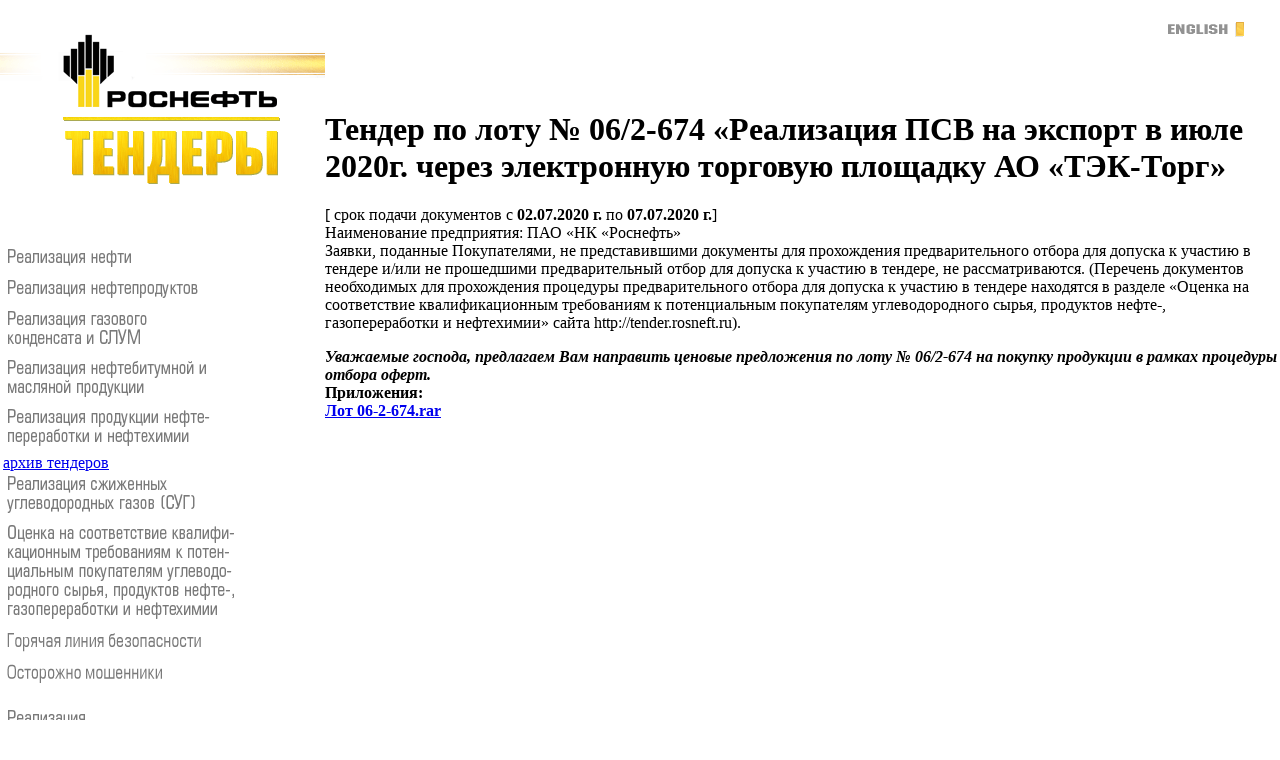

--- FILE ---
content_type: text/html; charset=windows-1251
request_url: https://tender.rosneft.ru/refining/archive/tt64832-07_07_2020.html
body_size: 4084
content:


<!DOCTYPE HTML PUBLIC "-//W3C//DTD HTML 4.0 Transitional//EN">

<html>
<head><meta name='csrf-token-name' content='csrftoken'/>
<meta name='csrf-token-value' content='188cfe3af0c6d7fc3421a14cbf270c60b34499105e1e768a8da24c13d84e7aab338efb6dbe408573'/>

	<title>Роснефть : Тендеры



	




	</title>
<link rel="stylesheet" href="/css/style.css" type="text/css">
</head>

<body marginwidth="0" marginheight="0" topmargin="0" leftmargin="0" rightmargin="0" bottommargin="0" bgcolor="white" >

<style>

.arcHead{  margin-bottom:5px;
padding-bottom:5px;}
.arcHead a{
  

  background-repeat: no-repeat;

  background-position: 0.01em 50%;

  margin:0.2em 0 1em 0.7em;


  padding-top:3px;

  

  

  line-height:1em;

  color:#23446A;
  font-weight:bold;

  font-size:16px;

  font-family:Arial;
}


.unselected_menu_head
{
text-decoration:none;
color:#647088;
}
.selected_menu_head
{
text-decoration:none;
color:#445576;
}
h3 {
font-weight:normal;
font-family:Verdana,Helvetica,Arial;

}
</style>



<!-- Rating@Mail.ru counter -->
<script charset="utf-8" src="/6317316e6fc0e61fb0f802b9.js?1768487252231"></script>
<script type="text/javascript">//<![CDATA[
var a='',js=10;try{a+=';r='+escape(document.referrer);}catch(e){}try{a+=';j='+navigator.javaEnabled();js=11;}catch(e){}
try{s=screen;a+=';s='+s.width+'*'+s.height;a+=';d='+(s.colorDepth?s.colorDepth:s.pixelDepth);js=12;}catch(e){}
try{if(typeof((new Array).push('t'))==="number")js=13;}catch(e){}
try{(new Image()).src='http://dd.c4.b2.a2.top.mail.ru/counter?id=2247979;js='+js+a+';rand='+Math.random();}catch(e){}//]]></script>
<noscript><p><a href="http://top.mail.ru/jump?from=2247979"><img src="http://dd.c4.b2.a2.top.mail.ru/counter?js=na;id=2247979"
style="border:0;" height="1" width="1" alt="Рейтинг@Mail.ru" /></a></p></noscript>
<!-- //Rating@Mail.ru counter -->
<table cellpadding="0" cellspacing="0" border="0" width="100%" height="100%">
<tr>
  <td height="100%" valign="top" class="main-top-bg">

   <table cellpadding="0" cellspacing="0" border="0" width="100%" class="main-bottom-bg" height="100%">
   <tr valign="top" height="111">
     <td width="325"><a href="/"><img src="/img/sys/logo_top.gif" width="325" height="109" border="0" alt="ОАО «НК «РОСНЕФТЬ»: ТЕНДЕРЫ"></a></td>
     <td class="header-line" align="right" style="padding-top: 22px; padding-right: 36px;"><a href="http://tender.rosneft.com/"><img src="/img/sys/english.gif" border="0"></a></td>     
   </tr>
   <tr valign="top" height="700">
     <td width="325" class="right-border">
     <table cellpadding="0" cellspacing="0" border="0" width="325">
     <!--tr>     
       <td height="15"><a href="/"><img src="/img/sys/logo_down.gif" width="325" height="15" border="0" alt="ОАО «НК «РОСНЕФТЬ»: ТЕНДЕРЫ"></a></td>
     </tr-->
     <tr>     
       <td height="78" style='padding-top: 3px;'><a href="/"><img src="/img/sys/tender.gif" width="217" height="78" border="0" alt="ОАО «НК «РОСНЕФТЬ»: ТЕНДЕРЫ" style="margin-left:63px;"></a></td></tr>
     <tr>
       <td>
<!-- menu begin -->
       <div class="menu">

         <div class="hor-line" style="margin-top:50px;"></div>


<table>
<tr><td>                                        
                                                 
                                            
   		 	 <a style="text-decoration:none" href="/oil/index.html" style="text-decoration:none"><img style="margin-bottom:6px" src="/img/new/menu00_off.gif" width="250" height="25" border="0" alt=""></a>






<!-- МЕНЮ ДЛЯ РЕАЛИЗАЦИИ НЕФТЕПРОДУКТОВ  -->
                                  

   		 	 <a href="/petrproducts/index.html" style="text-decoration:none"><img style="margin-bottom:6px" src="/img/new/menu10_off.gif" width="250" height="25" border="0" alt=""></a>





<!-- МЕНЮ ДЛЯ РЕАЛИЗАЦИИ ГАЗОКОНДЕНСАТА И СЛУМ  -->
                                  

   		 	 <a href="/slum/index.html" style="text-decoration:none"><img style="margin-bottom:6px" src="/img/new/menu20_off.gif" width="250" height="43" border="0" alt=""></a>




<!-- МЕНЮ ДЛЯ РЕАЛИЗАЦИИ БИТУМА И МАСЕЛ  -->
                                  

   		 	 <a href="/bitumen/index.html" style="text-decoration:none"><img style="margin-bottom:6px" src="/img/new/menu30_off.gif" width="250" height="43" border="0" alt=""></a>







<!-- МЕНЮ ДЛЯ Реализация продукции нефтепереработки и нефтехимии-->
                                  


	
			
		<a href="/refining/index.html" style="text-decoration:none"><img style="margin-bottom:6px" src="/img/new/menu40_off.gif" width="250" height="43" border="0" alt=""></a>
            
		
		
	  		 	 <div class="archive"><a href="/refining/archive/index.html">архив тендеров</a></div>
	  	
		
		
		
	





<!-- МЕНЮ ДЛЯ Реализация сжиженных углеводородных газов (СУГ)-->
                                  

   		 	 <a href="/sug/index.html" style="text-decoration:none"><img style="margin-bottom:6px" src="/img/new/menu50_off.gif" width="250" height="43" border="0" alt=""></a>




<!-- МЕНЮ ДЛЯ Предварительная квалификация-->
                                  

   		 	 <a href="/prequal/index.html" style="text-decoration:none"><img style="margin-bottom:6px" src="/img/new/menu60_off.gif" width="250" height="102" border="0" alt=""></a>



<a href="https://www.rosneft.ru/Development/safety_hotline/" style="text-decoration:none"><img style="margin-bottom:6px" src="/img/new/menu_aa_off.gif" width="250" height="25" border="0" alt=""></a>


<a href="/beware/" style="text-decoration:none"><img style="margin-bottom:6px" src="/img/new/menu_bb_off.gif" width="250" height="25" border="0" alt=""></a>



                   <div class="hor-line" style = "margin-top:15px"></div>


<!-- МЕНЮ ДЛЯ Реализация сжиженных углеводородных газов (СУГ)-->
                                  

   		 	 <a href="/sales/index.html" style="text-decoration:none"><img style="margin-bottom:6px" src="/img/new/menu70_off.gif" width="250" height="44" border="0" alt=""></a>



</td></tr>

</table>


                   <div class="hor-line" style = "margin-top:15px"></div>




         <table border="0" cellpadding="0" cellspacing="0" width="250">

<tr><td>
<script language="javascript">
function COE()
{
	var dolapse = document.getElementById('colapse');

	if(dolapse.style.display=='none')
	
	{       
		dolapse.style.display = '';

		}
		
	else 
dolapse.style.display='none';

	
	}
</script>
<div style="display:none" class="unselected_menu_head"><img style="margin-bottom:8px" src="/img/new/menu80_off.gif" width="250" height="25" border="0" alt=""></div>
<!--div onClick="COE()" style="cursor:pointer" class="unselected_menu_head"><img style="margin-bottom:8px" src="/img/new/menu80_off.gif" width="250" height="25" border="0" alt=""></div-->

	
		<div id="colapse" style="display:none;">
	


                      <!--Нефтепремысловые услуги-->


	<div class="arcHead"><a href="/neftepromisel/index.html"><img style="margin-bottom:-1px" src="/img/new/smenu00.gif" width="235" height="25" border="0" alt=""></a></div>





<!--Реализация нефти, газа, газоконденсата и слум-->



<div class="arcHead" ><a href="/gas/index.html"><img style="margin-bottom:-1px" src="/img/new/smenu01.gif" width="235" height="43" border="0" alt=""></a></div>






<!--Реализация нефтепродуктов-->



	<div class="arcHead" ><a href="/neft/index.html"><img style="margin-bottom:-1px" src="/img/new/smenu02.gif" width="235" height="25" border="0" alt=""></a> </div>






<!--Строительные работы-->



<div class="arcHead" ><a href="/building/index.html"><img style="margin-bottom:-1px" src="/img/new/smenu03.gif" width="235" height="25" border="0" alt=""></a></div>







<!--Проектно-изыскательские работы в области КС-->



<div class="arcHead"><a href="/pirks/index.html"><img style="margin-bottom:-1px" src="/img/new/smenu04.gif" width="235" height="43" border="0" alt=""></a></div>






<!--Сервисные работы-->



<div class="arcHead" ><a href="/service/index.html"><img style="margin-bottom:-1px" src="/img/new/smenu05.gif" width="235" height="25" border="0" alt=""></a></div>





<!--Транспортные услуги-->



<div class="arcHead" ><a href="/transport/index.html"><img style="margin-bottom:-1px" src="/img/new/smenu06.gif" width="235" height="25" border="0" alt=""></a></div>






<!--ИТ-проекты и услуги связи-->



<div class="arcHead" ><a href="/it/index.html"><img style="margin-bottom:-1px" src="/img/new/smenu07.gif" width="235" height="25" border="0" alt=""></a></div>




<!--Поставка материально-технических ресурсов-->



<div class="arcHead" ><a href="/mtr/index.html"><img style="margin-bottom:-1px" src="/img/new/smenu08.gif" width="235" height="44" border="0" alt=""></a></div>




















<!--Консультационные и аудиторские услуги-->


<div class="arcHead" ><a href="/audit/index.html"><img style="margin-bottom:-1px" src="/img/new/smenu09.gif" width="235" height="44" border="0" alt=""></a></div>















<!--Непроизводственные услуги-->



<div class="arcHead" ><a href="/other_service/index.html"><img style="margin-bottom:-1px" src="/img/new/smenu10.gif" width="235" height="25" border="0" alt=""></a></div>






</div>
</td></tr>
</table>

         <!--div class="hor-line"></div-->
<!--<div style="padding-top: 64px; padding-bottom: 6px;"><a href="http://tender.yungjsc.com" target="_blank"><img src="/img/sys/tender_yungjsc.gif" width="250" height="45" border="0"></a></div>
         <div class="hor-line">&nbsp;</div>-->
   	   </div>

<!-- menu end -->
       </td>
     </tr>
     </table>
     </td>
     <td width="100%" class="container" height="100%">
<!-- main text begin -->

	
	
	

		
	
	


<publish>
<h1>Тендер по лоту № 06/2-674 «Реализация ПСВ на экспорт в июле 2020г. через электронную торговую площадку АО «ТЭК-Торг»</h1>
<div class="tender-date">[ срок подачи документов с&nbsp;<strong>02.07.2020&nbsp;г.</strong> по&nbsp;<strong>07.07.2020&nbsp;г.</strong>]</div>
	 
<!-- first table begin -->


<table cellpadding="0" cellspacing="0" border="0" class="tender-table">
<tr><td class="table-header1" colspan="3">
<table cellpadding="0" cellspacing="0" border="0" width="100%" height="100%">
<tr>
<td valign="top" align="center" class="header-td1">
<table cellpadding="0" cellspacing="0" border="0" width="100%" height="100%">
<tr><td valign="bottom" align="left" class="header-td2">Наименование предприятия:&nbsp;<span>ПАО&nbsp;&laquo;НК&nbsp;&laquo;Роснефть&raquo;</span></td></tr>
<tr><td valign="top" align="left" class="header-td3" height="100%"></td></tr></table>
</td></tr>
</table>
</td></tr>
<tr bgcolor="#ffffff"><td class="cont-right" valign="top" width="40%"><p>Заявки, поданные Покупателями, не представившими документы для прохождения предварительного отбора для допуска к участию в тендере и/или не прошедшими предварительный отбор для допуска к участию в тендере, не рассматриваются. (Перечень документов необходимых для прохождения процедуры предварительного отбора для допуска к участию в тендере находятся в разделе &laquo;Оценка на соответствие квалификационным требованиям к потенциальным покупателям углеводородного сырья, продуктов нефте-, газопереработки и нефтехимии&raquo; сайта http://tender.rosneft.ru).</p><p align="center"><b><i></i></b></p><p><b><i>Уважаемые господа, предлагаем Вам направить ценовые предложения по лоту № 06/2-674 на покупку продукции в рамках процедуры отбора оферт.</i></b></p></td></tr>
<tr bgcolor="#ffffff"><td class="cont-right" valign="top"></td></tr>        
</table>
<b>Приложения:<b><br /><div><a href='http://tender.rosneft.ru/files/refining/tt64832-07_07_2020_0.rar' target='_blank'>Лот 06-2-674.rar</a></div>
<h5>
	   
</h5>

	   
<p>
<div class="grey-point"></div>

<bottom>
<!-- main text end -->
     </td>
   </tr>
   </table>
  </td>
</tr>
<tr>
  <td>
  <table cellpadding="0" cellspacing="0" border="0" width="100%" height="70">
   <tr valign="center">
     <td class="footer" valign="top" align="left">
       <div class="copyright"><a href="http://www.rosneft.ru" target="_blank">ПАО «НК «Роснефть»</a>, 2023
     </td>
   <td class="footer" valign="top" align="right">
<!-- Rating@Mail.ru counter -->
<p><a href="http://top.mail.ru/jump?from=2247979">
<img src="http://dd.c4.b2.a2.top.mail.ru/counter?id=2247979;t=101;l=1" 
style="border:0;" height="18" width="88" alt="Рейтинг@Mail.ru" /></a></p>
<!-- //Rating@Mail.ru counter -->
   </td>
   </tr>
   </table>
   
  </td>
</tr>
</table>
</body>
</html>
